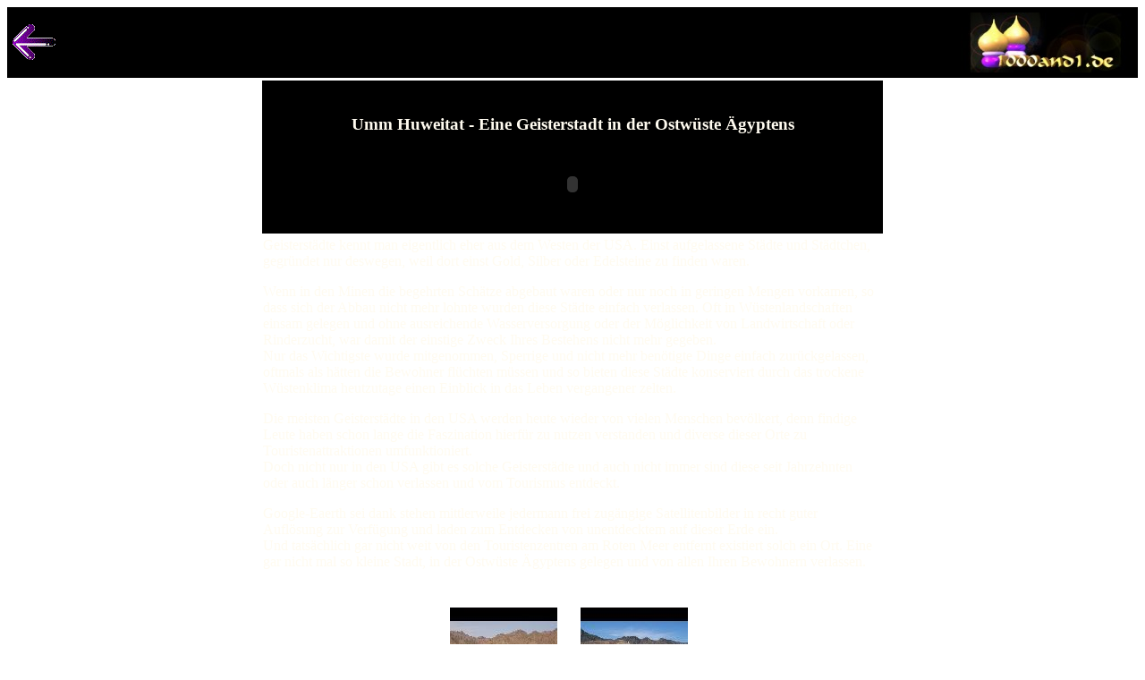

--- FILE ---
content_type: text/html
request_url: http://www.1000and1.de/deutsch/kultur/archaeo/ghost-city/ghost-city.htm
body_size: 6392
content:
<HTML>
<TITLE>1000and1.de - Kultur - Um Huweitat - Geisterstadt in der Wüste Ägyptens</TITLE>
  <meta http-equiv="content-type" content="text/html; charset=ISO-8859-1">
  <meta name="date" content="2006-01-09">
  <meta name="author" content="Gaertner.Harald">
<META NAME="KEYWORDS" CONTENT="1000and1, Menschen, Ägypten, people, Egypt, Middle, Eastern,   Mittlerer Osten, Egypt, Aegypten, arabic, arabisch, Um Huweitat, Geisterstadt, Wüste, Ostwüste, Phosphat, Mine">
<META NAME="DESCRIPTION" CONTENT="Um Huweitat, eine Geisterstadt in der Ostwüste Ägyptens. Nachdem sich der Abbau von Phosphaten nicht mehr lohnte wurde die Stadt mitten im Wüstengebirge in Ägypten einfach aufgegeben und ist heute eine Geisterstadt. 1000and1.de  ">
  <meta name="robots" content="index">
  <meta name="robots" content="follow">

	<link rel="stylesheet" type="text/css" href="../../../../css/black.css">
	<script language="JavaScript1.2" src="../../../../js/window.js" type="text/javascript"></script>

	<BODY text="#FFFBF0" link="orange" vlink="#00FFFF" alink="#80FF00">

</HEAD>
<body>


<!-- Kopfzeile  -->


<A name="kopf"><center></A>
	
<TABLE  WIDTH=100% border=0 rules="none" bordercolor="black" CELLSPACING=0 CELLPADDING=6 bgcolor="black">

<TR NOSAVE>
<TD ALIGN=left><a HREF="../index.htm#people" onMouseOver="document.arrow1.src='../../../../picture/arrow/g_links1.gif'" onMouseOut="document.arrow1.src='../../../../picture/arrow/g_links.gif'"><img src="../../../../picture/arrow/g_links.gif" name="arrow1"  border="0" alt="Zurück"></A>
</TD>
<TD ALIGN=right>	<a href="../../../../home.htm#index"><img src="../../../../picture/banner/1000and1.jpg" alt="home 1000and1" border=0 align=middle width="192" height="67"></a>
</TD>
</TR>
</TABLE>

<a name="oben"></a>

<table width="700" cellpadding="1" cellspacing="3" border="0" >
<TR>
<TH colspan=3 bgcolor=black align=center>
	<p>&nbsp;</p>
		<H3>Umm Huweitat - Eine Geisterstadt in der Ostwüste Ägyptens</H3>
	<BR>
	<OBJECT classid=clsid:D27CDB6E-AE6D-11cf-96B8-444553540000 codebase=http://download.macromedia.com/pub/shockwave/cabs/flash/swflash.cab#version=5,0,0,0  WIDTH=140 HEIGHT=40>
	<PARAM NAME=movie VALUE=../../../../picture/flash/alfleyla.swf> <PARAM NAME=bgcolor VALUE=#000000>  <EMBED src=../../../picture/flash/alfleyla.swf quality=high bgcolor=#000000  WIDTH=140 HEIGHT=40 TYPE=application/x-shockwave-flash PLUGINSPAGE=http://www.macromedia.com/shockwave/download/index.cgi?P1_Prod_Version=ShockwaveFlash></EMBED></OBJECT>
	<p>&nbsp;</p>
	
</TH>


<TR>
<TD align=left valign=middle>
	<P class="1">
	Geisterstädte kennt man eigentlich eher aus dem Westen der USA. Einst aufgelassene Städte und Städtchen, gegründet nur deswegen, weil dort einst Gold, Silber oder Edelsteine zu finden waren. 
	</P><P class="1">
	Wenn in den Minen die begehrten Schätze abgebaut waren oder nur noch in geringen Mengen vorkamen, so dass sich der Abbau nicht mehr lohnte wurden diese Städte einfach verlassen. Oft in Wüstenlandschaften einsam gelegen und ohne ausreichende Wasserversorgung oder der Möglichkeit von Landwirtschaft oder Rinderzucht, war damit der einstige Zweck Ihres Bestehens nicht mehr gegeben.
	<BR>Nur das Wichtigste wurde mitgenommen, Sperrige und nicht mehr benötigte Dinge einfach zurückgelassen, oftmals als hätten die Bewohner flüchten müssen und so bieten diese Städte konserviert durch das trockene Wüstenklima heutzutage einen Einblick in das Leben vergangener zelten.
	</P><P class="1">
	Die meisten Geisterstädte in den USA werden heute wieder von vielen Menschen bevölkert, denn findige Leute haben schon lange die Faszination hierfür zu nutzen verstanden und diverse dieser Orte zu Touristenattraktionen umfunktioniert.
	<BR>Doch nicht nur in den USA gibt es solche Geisterstädte und auch nicht immer sind diese seit Jahrzehnten oder auch länger schon verlassen und vom Tourismus entdeckt.
	</P><P class="1">
	Google-Eaerth sei dank stehen mittlerweile jedermann frei zugängige Satellitenbilder in recht guter Auflösung zur Verfügung und laden zum Entdecken von unentdecktem auf dieser Erde ein.
	<BR>Und tatsächlich gar nicht weit von den Touristenzentren am Roten Meer entfernt existiert solch ein Ort. Eine gar nicht mal so kleine Stadt,  in der Ostwüste Ägyptens gelegen und von allen Ihren Bewohnern verlassen.
	</P>
<p>&nbsp;</p>
</TD>
</TR>

<TR>
<TD align=center valign=middle>
<table class="ueb" border="0" width="300">
  <tr>
    <td align="center"><a onClick="huweitatpopup('um-huweitat-ghost-city-01JPG.htm',800,650,true); return false;" href="#" class="Link"><img src="../../../../picture/archaeo/ghost-city/klein/mini-ghost-city-01.JPG" width="120" height="120" border="0" alt="ghost-city-01.JPG" title="ghost-city-01.JPG  700x525  66 KB"></a><br></td>
    <td align="center"><a onClick="huweitatpopup('um-huweitat-ghost-city-02JPG.htm',800,650,true); return false;" href="#" class="Link"><img src="../../../../picture/archaeo/ghost-city/klein/mini-ghost-city-02.JPG" width="120" height="120" border="0" alt="ghost-city-02.JPG" title="ghost-city-02.JPG  700x524  86 KB"></a><br></td>
    <td></td>
  </tr>
</table>

<TR>
<TD align=left valign=middle>
	<P class="1">
	Umm Huweitat, was in Deutsch etwa Mutter des Schicksals bedeutet hatte einst sicherlich um die 3500 Einwohner oder auch mehr Auf Karten der Region ist hier eine Phosphatmine verzeichnet.
	<BR>Phosphate waren hier also der wertvolle Stoff, welcher in einem Tal "in the middle of Nowhere" eine Stadt mit vielen Straßen, Häusern, zwei Moscheen, mindestens einer Polizeistation und eine recht ansehnlichen Schule entstehen ließen.
	<BR>Der Rohstoff wird als Dünger verwendet und ist gerade in den Wüsten Nordafrikas reichlich vorhanden.
	</P><P class="1">
	Zwar existiert von der Küstenstraße zwischen den Städten Safaga und Quesir aus eine immer noch befahrbare Straße mit Teerbelag, welche allerdings durch ein Wadi führt und daher zumindest als wir sie befuhren  noch mit viel Geröll blockiert und an manchen Stellen auf vielen Metern einfach von der Wüste geschluckt worden war.
	<BR>Sicherlich ist auch dies ein Grund dafür, weshalb nur ab und zu ein paar wenige Menschen den Weg hierhin gefunden haben, da hier nur mit einem Geländegängigen Fahrzeug durchzukommen ist.
	</P>
<p>&nbsp;</p>
</TD>
</TR>

<TR>
<TD align=center valign=middle>
<table class="ueb" border="0" width="600">
  <tr>
    <td align="center"><a onClick="huweitatpopup('um-huweitat-ghost-city-03JPG.htm',800,650,true); return false;" href="#" class="Link"><img src="../../../../picture/archaeo/ghost-city/klein/mini-ghost-city-03.JPG" width="120" height="120" border="0" alt="ghost-city-03.JPG" title="ghost-city-03.JPG  700x524  77 KB"></a><br></td>
    <td align="center"><a onClick="huweitatpopup('um-huweitat-ghost-city-04JPG.htm',800,650,true); return false;" href="#" class="Link"><img src="../../../../picture/archaeo/ghost-city/klein/mini-ghost-city-04.JPG" width="120" height="120" border="0" alt="ghost-city-04.JPG" title="ghost-city-04.JPG  700x524  59 KB"></a><br></td>
    <td align="center"><a onClick="huweitatpopup('um-huweitat-ghost-city-05JPG.htm',800,650,true); return false;" href="#" class="Link"><img src="../../../../picture/archaeo/ghost-city/klein/mini-ghost-city-05.JPG" width="120" height="120" border="0" alt="ghost-city-05.JPG" title="ghost-city-05.JPG  700x524  75 KB"></a><br></td>
    <td align="center"><a onClick="huweitatpopup('um-huweitat-ghost-city-06JPG.htm',800,650,true); return false;" href="#" class="Link"><img src="../../../../picture/archaeo/ghost-city/klein/mini-ghost-city-06.JPG" width="120" height="120" border="0" alt="ghost-city-06.JPG" title="ghost-city-06.JPG  700x525  63 KB"></a><br></td>
  </tr>
  <tr>
    <td align="center"><a onClick="huweitatpopup('um-huweitat-ghost-city-07JPG.htm',800,650,true); return false;" href="#" class="Link"><img src="../../../../picture/archaeo/ghost-city/klein/mini-ghost-city-07.JPG" width="120" height="120" border="0" alt="ghost-city-07.JPG" title="ghost-city-07.JPG  700x525  82 KB"></a><br></td>
    <td align="center"><a onClick="huweitatpopup('um-huweitat-ghost-city-08JPG.htm',800,650,true); return false;" href="#" class="Link"><img src="../../../../picture/archaeo/ghost-city/klein/mini-ghost-city-08.JPG" width="120" height="120" border="0" alt="ghost-city-08.JPG" title="ghost-city-08.JPG  700x525  62 KB"></a><br></td>
    <td align="center"><a onClick="huweitatpopup('um-huweitat-ghost-city-09JPG.htm',800,650,true); return false;" href="#" class="Link"><img src="../../../../picture/archaeo/ghost-city/klein/mini-ghost-city-09.JPG" width="120" height="120" border="0" alt="ghost-city-09.JPG" title="ghost-city-09.JPG  700x525  83 KB"></a><br></td>
    <td align="center"><a onClick="huweitatpopup('um-huweitat-ghost-city-10JPG.htm',800,650,true); return false;" href="#" class="Link"><img src="../../../../picture/archaeo/ghost-city/klein/mini-ghost-city-10.JPG" width="120" height="120" border="0" alt="ghost-city-10.JPG" title="ghost-city-10.JPG  700x525  57 KB"></a><br></td>
    <td></td>
  </tr>
</table>
  
<TR>
<TD align=left valign=middle>
	<P class="1">
	<BR>Es ist ein einmaliges Erlebnis wenn man in das Tal hinein fährt in dem Um Huweitat liegt, die ersten Häuser und dazwischen leere vom Sand zurückeroberte Straßen, dominiert von einer großen Moschee mit einem hohen Minarett, eingerahmt von mehreren verschiedenfarbigen Wüstenbergen. Kein Laut, außer dem  Wind und den eigenen Stimmen erschallt und man erschrickt, wenn in der nähe Raben krächzen oder ein Wildhund bellt.
	<BR>So erkundet man die verlassenen Häuser, fast alle ohne Dach, denn die einst als Bedachung dienenden über kleine Holzbalken gelegten Palmwedel sind mittlerweile herabgefallen oder wurden von einem Sandsturm weggeweht.
	<BR>Alte Zisternen zeugen von der Bevorratung von Wasser in dieser trockenen Gegend. Einst wurde das Wasser mit Tankwagen hierher gebracht.
	</P><P class="1">
	An vielen Häusern sind noch die von außen angebrachten Bemalungen Ihrer Bewohner zu sehen, welche von einer Hadsch, einer Pilgerfahrt nach Mekka erzählen.
	<BR>Viele Muslime zeigen auf diesem Wege allen Menschen dass Sie einmal die heiligsten Städte des Islam besucht haben.
	<BR>An solch einem Gemälde an einem der Häuser steht in den heute in Arabien gebräuchlichen indischen Zahlen die Jahreszahl 1996 geschrieben.
	</P>
<p>&nbsp;</p>
</TD>
</TR> 
 
<TR>
<TD align=center valign=middle> 
<table class="ueb" border="0" width="600">  
  <tr>
   <td align="center"><a onClick="huweitatpopup('um-huweitat-ghost-city-11JPG.htm',800,650,true); return false;" href="#" class="Link"><img src="../../../../picture/archaeo/ghost-city/klein/mini-ghost-city-11.JPG" width="120" height="120" border="0" alt="ghost-city-11.JPG" title="ghost-city-11.JPG  700x525  37 KB"></a><br></td>
   <td align="center"><a onClick="huweitatpopup('um-huweitat-ghost-city-12JPG.htm',800,650,true); return false;" href="#" class="Link"><img src="../../../../picture/archaeo/ghost-city/klein/mini-ghost-city-12.JPG" width="120" height="120" border="0" alt="ghost-city-12.JPG" title="ghost-city-12.JPG  700x525  41 KB"></a><br></td>
   <td align="center"><a onClick="huweitatpopup('um-huweitat-ghost-city-13JPG.htm',800,650,true); return false;" href="#" class="Link"><img src="../../../../picture/archaeo/ghost-city/klein/mini-ghost-city-13.JPG" width="120" height="120" border="0" alt="ghost-city-13.JPG" title="ghost-city-13.JPG  700x525  22 KB"></a><br></td>
   <td align="center"><a onClick="huweitatpopup('um-huweitat-ghost-city-14JPG.htm',800,650,true); return false;" href="#" class="Link"><img src="../../../../picture/archaeo/ghost-city/klein/mini-ghost-city-14.JPG" width="120" height="120" border="0" alt="ghost-city-14.JPG" title="ghost-city-14.JPG  700x525  54 KB"></a><br></td>
  </tr>
  <tr>
    <td align="center"><a onClick="huweitatpopup('um-huweitat-ghost-city-15JPG.htm',800,650,true); return false;" href="#" class="Link"><img src="../../../../picture/archaeo/ghost-city/klein/mini-ghost-city-15.JPG" width="120" height="120" border="0" alt="ghost-city-15.JPG" title="ghost-city-15.JPG  700x525  77 KB"></a><br></td>
    <td align="center"><a onClick="huweitatpopup('um-huweitat-ghost-city-16JPG.htm',800,650,true); return false;" href="#" class="Link"><img src="../../../../picture/archaeo/ghost-city/klein/mini-ghost-city-16.JPG" width="120" height="120" border="0" alt="ghost-city-16.JPG" title="ghost-city-16.JPG  700x525  52 KB"></a><br></td>
    <td align="center"><a onClick="huweitatpopup('um-huweitat-ghost-city-17JPG.htm',800,650,true); return false;" href="#" class="Link"><img src="../../../../picture/archaeo/ghost-city/klein/mini-ghost-city-17.JPG" width="120" height="120" border="0" alt="ghost-city-17.JPG" title="ghost-city-17.JPG  700x525  52 KB"></a><br></td>
    <td align="center"><a onClick="huweitatpopup('um-huweitat-ghost-city-18JPG.htm',800,650,true); return false;" href="#" class="Link"><img src="../../../../picture/archaeo/ghost-city/klein/mini-ghost-city-18.JPG" width="120" height="120" border="0" alt="ghost-city-18.JPG" title="ghost-city-18.JPG  700x525  57 KB"></a><br></td>
    <td></td>
  </tr>
</table>
  
  <TR>
<TD align=left valign=middle>
	<P class="1">
	<BR>Umm Hueitat ist noch eine sehr junge Geisterstadt, welche wohl erst ende der neunziger Jahre des vorigen Jahrhunderts aufgegeben wurde. Gleichwohl ist der Ort faszinierend und eine Anschauung,  wie die Natur sich einst von vielen Menschen besiedelte Orte wieder nach und nach zurückerobert. Hier in der Wüste sind es weniger die Pflanzen, mehr Sand und Geröll mit denen der Wind die Bauten beginnt zu bedecken.
	Auch Regen, welcher in dieser Gegend nur alle paar Jahre den trockenen Boden berührt hat neben dem ewigen wehenden Wind und der Sonne seinen Teil zur Erosion beigetragen. An vielen Stellen ist Schlamm in die Häuser eingedrungen und dort in vielfältigen Formen getrocknet und erstarrt, bis der Wind Ihn wieder zu einzelnen Sandkörnern zerbläst.
	</P><P class="1">
	Alles was nicht wertvoll erschien wurde einfach in den Häusern zurückgelassen. 
	Einst waren die Häuserwände durch Palmwedel auf Holzbalken als Dach überspannt. Aber in einem Baumlosen Land ist auch Holz ein wertvoller Stoff und so stehen jetzt bereits nach wenigen Jahren nur noch die Wände der Häuser.
	</P><P class="1">
	Vom Minarett der großen Moschee die von allen Häusern am besten erhalten scheint  hat man einen guten Überblick in die Stadt hinein und erkennt gut die älteren Stadtteile und den vorderen modernen teil mit der Schule und der Polizeistation.
	Das Minarett, aus Beton wird sicherlich noch lange Besuchern die Möglichkeit geben von dem erhöhten Standpunkt aus in den verlassenen Ort hinein zu schauen.
	Ab und zu ist ein wenig Vegetation  zwischen den Ruinen zu erkennen. Karge Bäumchen und Büsche die im Schutz der Mauern Ihren Platz gefunden haben.
	</P>
<p>&nbsp;</p>
</TD>
</TR>
  
<TR>
<TD align=center valign=middle> 
<table class="ueb" border="0" width="600">  
  <tr>
   <td align="center"><a onClick="huweitatpopup('um-huweitat-ghost-city-19JPG.htm',800,650,true); return false;" href="#" class="Link"><img src="../../../../picture/archaeo/ghost-city/klein/mini-ghost-city-19.JPG" width="120" height="120" border="0" alt="ghost-city-19.JPG" title="ghost-city-19.JPG  700x525  55 KB"></a><br></td>
   <td align="center"><a onClick="huweitatpopup('um-huweitat-ghost-city-20JPG.htm',800,650,true); return false;" href="#" class="Link"><img src="../../../../picture/archaeo/ghost-city/klein/mini-ghost-city-20.JPG" width="120" height="120" border="0" alt="ghost-city-20.JPG" title="ghost-city-20.JPG  700x525  69 KB"></a><br></td>
   <td align="center"><a onClick="huweitatpopup('um-huweitat-ghost-city-21JPG.htm',800,650,true); return false;" href="#" class="Link"><img src="../../../../picture/archaeo/ghost-city/klein/mini-ghost-city-21.JPG" width="120" height="120" border="0" alt="ghost-city-21.JPG" title="ghost-city-21.JPG  700x525  43 KB"></a><br></td>
   <td align="center"><a onClick="huweitatpopup('um-huweitat-ghost-city-22JPG.htm',800,650,true); return false;" href="#" class="Link"><img src="../../../../picture/archaeo/ghost-city/klein/mini-ghost-city-22.JPG" width="120" height="120" border="0" alt="ghost-city-22.JPG" title="ghost-city-22.JPG  700x525  61 KB"></a><br></td>
  </tr>
  <tr>
   <td align="center"><a onClick="huweitatpopup('um-huweitat-ghost-city-23JPG.htm',800,650,true); return false;" href="#" class="Link"><img src="../../../../picture/archaeo/ghost-city/klein/mini-ghost-city-23.JPG" width="120" height="120" border="0" alt="ghost-city-23.JPG" title="ghost-city-23.JPG  700x525  61 KB"></a><br></td>
   <td align="center"><a onClick="huweitatpopup('um-huweitat-ghost-city-24JPG.htm',800,650,true); return false;" href="#" class="Link"><img src="../../../../picture/archaeo/ghost-city/klein/mini-ghost-city-24.JPG" width="120" height="120" border="0" alt="ghost-city-24.JPG" title="ghost-city-24.JPG  700x525  58 KB"></a><br></td>
   <td align="center"><a onClick="huweitatpopup('um-huweitat-ghost-city-25JPG.htm',800,650,true); return false;" href="#" class="Link"><img src="../../../../picture/archaeo/ghost-city/klein/mini-ghost-city-25.JPG" width="120" height="120" border="0" alt="ghost-city-25.JPG" title="ghost-city-25.JPG  700x525  84 KB"></a><br></td>
   <td align="center"><a onClick="huweitatpopup('um-huweitat-ghost-city-26JPG.htm',800,650,true); return false;" href="#" class="Link"><img src="../../../../picture/archaeo/ghost-city/klein/mini-ghost-city-26.JPG" width="120" height="120" border="0" alt="ghost-city-26.JPG" title="ghost-city-26.JPG  700x525  69 KB"></a><br></td>
    <td></td>
  </tr>
</table>

<TR>
<TD align=left valign=middle>
	<P class="1">
	<BR>Viele Straßen sind nur noch zu Fuß zu erkunden, da Sie mit Geröll bedeckt sind. So dass die Erkundung in der Hitze der Wüste recht anstrengend ist, obwohl wir unsere kleine Expedition Ende Februar unternommen haben wird es zum Mittag hin über 30 Grad warm. 
	Viele einstige Bergbaustollen bieten da reichlich Kühlung. Aber  einige der Stollen sind bereits eingestürzt und gemahnen zur Vorsicht will man sein Leben nicht gefährden. Sollte man sich verletzen ist Hilfe erst nach einigen Kilometern Wüste erreichbar.
	</P><P class="1">
	An den mit Geröll bedeckten Hängen der Hügel  rund um die Stadt finden sich reichlich Fossilien hauptsächlich von Muscheln, Korallen und Meerestieren die davon zeugen, dass der Wüstenboden einst der Grund eines Meeres war.
	</P>
<p>&nbsp;</p>
</TD>
</TR>  

<TR>
<TD align=center valign=middle>  
<table class="ueb" border="0" width="600">  
  <tr>
   <td align="center"><a onClick="huweitatpopup('um-huweitat-ghost-city-27JPG.htm',800,650,true); return false;" href="#" class="Link"><img src="../../../../picture/archaeo/ghost-city/klein/mini-ghost-city-27.JPG" width="120" height="120" border="0" alt="ghost-city-27.JPG" title="ghost-city-27.JPG  700x525  37 KB"></a><br></td>
   <td align="center"><a onClick="huweitatpopup('um-huweitat-ghost-city-28JPG.htm',800,650,true); return false;" href="#" class="Link"><img src="../../../../picture/archaeo/ghost-city/klein/mini-ghost-city-28.JPG" width="120" height="120" border="0" alt="ghost-city-28.JPG" title="ghost-city-28.JPG  700x525  64 KB"></a><br></td>
   <td align="center"><a onClick="huweitatpopup('um-huweitat-ghost-city-29JPG.htm',800,650,true); return false;" href="#" class="Link"><img src="../../../../picture/archaeo/ghost-city/klein/mini-ghost-city-29.JPG" width="120" height="120" border="0" alt="ghost-city-29.JPG" title="ghost-city-29.JPG  700x525  66 KB"></a><br></td>
   <td align="center"><a onClick="huweitatpopup('um-huweitat-ghost-city-30JPG.htm',800,650,true); return false;" href="#" class="Link"><img src="../../../../picture/archaeo/ghost-city/klein/mini-ghost-city-30.JPG" width="120" height="120" border="0" alt="ghost-city-30.JPG" title="ghost-city-30.JPG  700x525  49 KB"></a><br></td>
  </tr>
  <tr>
   <td align="center"><a onClick="huweitatpopup('um-huweitat-ghost-city-31JPG.htm',800,650,true); return false;" href="#" class="Link"><img src="../../../../picture/archaeo/ghost-city/klein/mini-ghost-city-31.JPG" width="120" height="120" border="0" alt="ghost-city-31.JPG" title="ghost-city-31.JPG  700x525  71 KB"></a><br></td>
   <td align="center"><a onClick="huweitatpopup('um-huweitat-ghost-city-32JPG.htm',800,650,true); return false;" href="#" class="Link"><img src="../../../../picture/archaeo/ghost-city/klein/mini-ghost-city-32.JPG" width="120" height="120" border="0" alt="ghost-city-32.JPG" title="ghost-city-32.JPG  700x525  53 KB"></a><br></td>
   <td align="center"><a onClick="huweitatpopup('um-huweitat-ghost-city-33JPG.htm',800,650,true); return false;" href="#" class="Link"><img src="../../../../picture/archaeo/ghost-city/klein/mini-ghost-city-33.JPG" width="120" height="120" border="0" alt="ghost-city-33.JPG" title="ghost-city-33.JPG  700x525  23 KB"></a><br></td>
   <td align="center"><a onClick="huweitatpopup('um-huweitat-ghost-city-34JPG.htm',800,650,true); return false;" href="#" class="Link"><img src="../../../../picture/archaeo/ghost-city/klein/mini-ghost-city-34.JPG" width="120" height="120" border="0" alt="ghost-city-34.JPG" title="ghost-city-34.JPG  700x525  34 KB"></a><br></td>
    <td></td>
  </tr>
  
 </table>
  
  <TR>
<TD align=left valign=middle>
	<p>&nbsp;</p>
	<P class="1">
	Nachtrag 2015
	<BR>Leider haben Geschäftemacher mittlerweile damit begonnen Um Huweitat touristisch zu erschließen.
	<BR>Leider ist damit auch der ursprüngliche Carakter verloren gegangen. Denn eine Geisterstadt ist sie somit eigentlich nicht mehr
	obwohl immer noch faszinierend.
	<BR>Immerhin macht dies die Bilder auf dieser Seite zu etwas einmaligen, weil die Stadt darauf so zu sehen ist wie sie Ursprünglich als wahre Geisterstadt ausgeshen hat.
	</P>
<p>&nbsp;</p>
</TD>
</TR>  


</TD>
</TR>
</TABLE>

<p>&nbsp;</p>

<table width="700" cellpadding="1" cellspacing="3" border="0" >
<TR>
<TD align=right valign=top>
<P class="4">
Bericht: H. Gärtner &#169 Januar 2011
<BR>Bilder &#169 H. Gärtner & F. Raschke 2010
</P><P class="4">
Die genaue Lage der Stadt wird mit Absicht hier nicht preisgegeben
</P>
</TD>
</TR>
</TABLE>

<p>&nbsp;</p>


<!-- Fusszeile  -->

<center>

<p>&nbsp;</p>
	
<TABLE  WIDTH=100% border=0 rules="none" bordercolor="black" CELLSPACING=0 CELLPADDING=6 bgcolor="black">

<TR NOSAVE>
<TD ALIGN=left><a HREF="../index.htm#people" onMouseOver="document.arrow3.src='../../../picture/arrow/g_links1.gif'" onMouseOut="document.arrow3.src='../../../../picture/arrow/g_links.gif'"><img src="../../../../picture/arrow/g_links.gif" name="arrow3"  border="0" alt="Zurück"></A>
</TD>
<TD ALIGN=center>	
<a onClick="openPopupWin('../../../../contact/cont_d.htm',650,400,true); return false;" href="#" class="Link"><img src="../../../../picture/gif/email.gif" alt="Contact" border="0" align=middle width="96" height="64"></A>
</TD>
<TD ALIGN=center>	<a href="../../../home.htm#index"><img src="../../../../picture/banner/1001ban.gif" alt="home 1000and1" border=0 align=middle width="234" height="60"></a>
</TD>
<TD ALIGN=right><a HREF="#kopf" onMouseOver="document.arrow4.src='../../../../picture/arrow/g_hoch1.gif'" onMouseOut="document.arrow4.src='../../../../picture/arrow/g_hoch.gif'"><img src="../../../../picture/arrow/g_hoch.gif" name="arrow4"  border="0" alt="Zum Seitenanfang"></A>
</TD>
</TR>
</TABLE>


</center><P>
</body>
</html>
